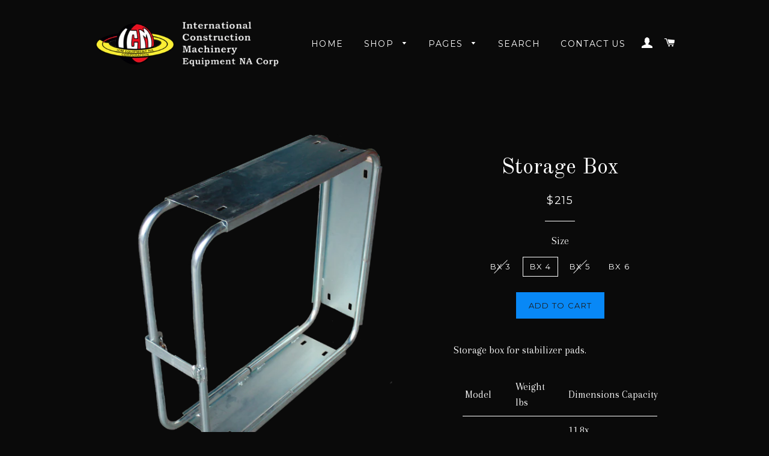

--- FILE ---
content_type: text/html; charset=utf-8
request_url: https://www.icm-na.com/products/storage-box
body_size: 15811
content:
<!doctype html>
<!--[if lt IE 7]><html class="no-js lt-ie9 lt-ie8 lt-ie7" lang="en"> <![endif]-->
<!--[if IE 7]><html class="no-js lt-ie9 lt-ie8" lang="en"> <![endif]-->
<!--[if IE 8]><html class="no-js lt-ie9" lang="en"> <![endif]-->
<!--[if IE 9 ]><html class="ie9 no-js"> <![endif]-->
<!--[if (gt IE 9)|!(IE)]><!--> <html class="no-js"> <!--<![endif]-->
<head>

  <!-- Basic page needs ================================================== -->
  <meta charset="utf-8">
  <meta http-equiv="X-UA-Compatible" content="IE=edge,chrome=1">

  

  <!-- Title and description ================================================== -->
  <title>
  Storage Box &ndash; ICM Equipment NA Corp
  </title>

  
  <meta name="description" content="Storage box for stabilizer pads.  Model Weight lbs Dimensions Capacity BX 3 13 11.8x 11.8x 4.3 1 block BX 4 15 15.7x 15.7x 5.1 1 block BX 5 22 19.6x 19.6x 5.1 1 block BX 6 26 23.6x 23.6x 5.1 1 block">
  

  <!-- Helpers ================================================== -->
  <!-- /snippets/social-meta-tags.liquid -->


  <meta property="og:type" content="product">
  <meta property="og:title" content="Storage Box">
  <meta property="og:url" content="https://icm-equipment-north-america.myshopify.com/products/storage-box">
  <meta property="og:description" content="Storage box for stabilizer pads.



 Model
Weight lbs
Dimensions
Capacity


BX 3
13
11.8x 11.8x 4.3
1 block


BX 4
15
15.7x 15.7x 5.1
1 block


BX 5
22
19.6x 19.6x 5.1
1 block


BX 6
26
23.6x 23.6x 5.1
1 block


">
  
    <meta property="og:image" content="http://www.icm-na.com/cdn/shop/products/2_7e384e4f-2aef-4a94-9e7d-f892d24dd4a2_grande.png?v=1478193187">
    <meta property="og:image:secure_url" content="https://www.icm-na.com/cdn/shop/products/2_7e384e4f-2aef-4a94-9e7d-f892d24dd4a2_grande.png?v=1478193187">
  
    <meta property="og:image" content="http://www.icm-na.com/cdn/shop/products/1_206adc48-2ecc-4143-8573-a0a5a321da14_grande.png?v=1478193182">
    <meta property="og:image:secure_url" content="https://www.icm-na.com/cdn/shop/products/1_206adc48-2ecc-4143-8573-a0a5a321da14_grande.png?v=1478193182">
  
  <meta property="og:price:amount" content="190.00">
  <meta property="og:price:currency" content="USD">

<meta property="og:site_name" content="ICM Equipment NA Corp">



  <meta name="twitter:card" content="summary">



  <meta name="twitter:title" content="Storage Box">
  <meta name="twitter:description" content="Storage box for stabilizer pads.



 Model
Weight lbs
Dimensions
Capacity


BX 3
13
11.8x 11.8x 4.3
1 block


BX 4
15
15.7x 15.7x 5.1
1 block


BX 5
22
19.6x 19.6x 5.1
1 block


BX 6
26
23.6x 23.6x 5.">
  <meta name="twitter:image" content="https://www.icm-na.com/cdn/shop/products/1_206adc48-2ecc-4143-8573-a0a5a321da14_large.png?v=1478193182">
  <meta name="twitter:image:width" content="480">
  <meta name="twitter:image:height" content="480">


  <link rel="canonical" href="https://icm-equipment-north-america.myshopify.com/products/storage-box">
  <meta name="viewport" content="width=device-width,initial-scale=1,shrink-to-fit=no">
  <meta name="theme-color" content="#0888f6">

  <!-- CSS ================================================== -->
  <link href="//www.icm-na.com/cdn/shop/t/3/assets/timber.scss.css?v=57487422004694182681674767451" rel="stylesheet" type="text/css" media="all" />
  <link href="//www.icm-na.com/cdn/shop/t/3/assets/theme.scss.css?v=66746573648142799821674767451" rel="stylesheet" type="text/css" media="all" />
  
  
  
  <link href="//fonts.googleapis.com/css?family=Arapey:400" rel="stylesheet" type="text/css" media="all" />


  
    
    
    <link href="//fonts.googleapis.com/css?family=Old+Standard+TT:400" rel="stylesheet" type="text/css" media="all" />
  


  
    
    
    <link href="//fonts.googleapis.com/css?family=Montserrat:400" rel="stylesheet" type="text/css" media="all" />
  



  <!-- Header hook for plugins ================================================== -->
  <script>window.performance && window.performance.mark && window.performance.mark('shopify.content_for_header.start');</script><meta id="shopify-digital-wallet" name="shopify-digital-wallet" content="/15461093/digital_wallets/dialog">
<meta name="shopify-checkout-api-token" content="c215ded757f04f4b019188190aa9a440">
<meta id="in-context-paypal-metadata" data-shop-id="15461093" data-venmo-supported="false" data-environment="production" data-locale="en_US" data-paypal-v4="true" data-currency="USD">
<link rel="alternate" type="application/json+oembed" href="https://icm-equipment-north-america.myshopify.com/products/storage-box.oembed">
<script async="async" src="/checkouts/internal/preloads.js?locale=en-US"></script>
<link rel="preconnect" href="https://shop.app" crossorigin="anonymous">
<script async="async" src="https://shop.app/checkouts/internal/preloads.js?locale=en-US&shop_id=15461093" crossorigin="anonymous"></script>
<script id="apple-pay-shop-capabilities" type="application/json">{"shopId":15461093,"countryCode":"US","currencyCode":"USD","merchantCapabilities":["supports3DS"],"merchantId":"gid:\/\/shopify\/Shop\/15461093","merchantName":"ICM Equipment NA Corp","requiredBillingContactFields":["postalAddress","email","phone"],"requiredShippingContactFields":["postalAddress","email","phone"],"shippingType":"shipping","supportedNetworks":["visa","masterCard","amex","discover","elo","jcb"],"total":{"type":"pending","label":"ICM Equipment NA Corp","amount":"1.00"},"shopifyPaymentsEnabled":true,"supportsSubscriptions":true}</script>
<script id="shopify-features" type="application/json">{"accessToken":"c215ded757f04f4b019188190aa9a440","betas":["rich-media-storefront-analytics"],"domain":"www.icm-na.com","predictiveSearch":true,"shopId":15461093,"locale":"en"}</script>
<script>var Shopify = Shopify || {};
Shopify.shop = "icm-equipment-north-america.myshopify.com";
Shopify.locale = "en";
Shopify.currency = {"active":"USD","rate":"1.0"};
Shopify.country = "US";
Shopify.theme = {"name":"Brooklyn (Pagination Limit 50)","id":175787600,"schema_name":null,"schema_version":null,"theme_store_id":730,"role":"main"};
Shopify.theme.handle = "null";
Shopify.theme.style = {"id":null,"handle":null};
Shopify.cdnHost = "www.icm-na.com/cdn";
Shopify.routes = Shopify.routes || {};
Shopify.routes.root = "/";</script>
<script type="module">!function(o){(o.Shopify=o.Shopify||{}).modules=!0}(window);</script>
<script>!function(o){function n(){var o=[];function n(){o.push(Array.prototype.slice.apply(arguments))}return n.q=o,n}var t=o.Shopify=o.Shopify||{};t.loadFeatures=n(),t.autoloadFeatures=n()}(window);</script>
<script>
  window.ShopifyPay = window.ShopifyPay || {};
  window.ShopifyPay.apiHost = "shop.app\/pay";
  window.ShopifyPay.redirectState = null;
</script>
<script id="shop-js-analytics" type="application/json">{"pageType":"product"}</script>
<script defer="defer" async type="module" src="//www.icm-na.com/cdn/shopifycloud/shop-js/modules/v2/client.init-shop-cart-sync_C5BV16lS.en.esm.js"></script>
<script defer="defer" async type="module" src="//www.icm-na.com/cdn/shopifycloud/shop-js/modules/v2/chunk.common_CygWptCX.esm.js"></script>
<script type="module">
  await import("//www.icm-na.com/cdn/shopifycloud/shop-js/modules/v2/client.init-shop-cart-sync_C5BV16lS.en.esm.js");
await import("//www.icm-na.com/cdn/shopifycloud/shop-js/modules/v2/chunk.common_CygWptCX.esm.js");

  window.Shopify.SignInWithShop?.initShopCartSync?.({"fedCMEnabled":true,"windoidEnabled":true});

</script>
<script>
  window.Shopify = window.Shopify || {};
  if (!window.Shopify.featureAssets) window.Shopify.featureAssets = {};
  window.Shopify.featureAssets['shop-js'] = {"shop-cart-sync":["modules/v2/client.shop-cart-sync_ZFArdW7E.en.esm.js","modules/v2/chunk.common_CygWptCX.esm.js"],"init-fed-cm":["modules/v2/client.init-fed-cm_CmiC4vf6.en.esm.js","modules/v2/chunk.common_CygWptCX.esm.js"],"shop-button":["modules/v2/client.shop-button_tlx5R9nI.en.esm.js","modules/v2/chunk.common_CygWptCX.esm.js"],"shop-cash-offers":["modules/v2/client.shop-cash-offers_DOA2yAJr.en.esm.js","modules/v2/chunk.common_CygWptCX.esm.js","modules/v2/chunk.modal_D71HUcav.esm.js"],"init-windoid":["modules/v2/client.init-windoid_sURxWdc1.en.esm.js","modules/v2/chunk.common_CygWptCX.esm.js"],"shop-toast-manager":["modules/v2/client.shop-toast-manager_ClPi3nE9.en.esm.js","modules/v2/chunk.common_CygWptCX.esm.js"],"init-shop-email-lookup-coordinator":["modules/v2/client.init-shop-email-lookup-coordinator_B8hsDcYM.en.esm.js","modules/v2/chunk.common_CygWptCX.esm.js"],"init-shop-cart-sync":["modules/v2/client.init-shop-cart-sync_C5BV16lS.en.esm.js","modules/v2/chunk.common_CygWptCX.esm.js"],"avatar":["modules/v2/client.avatar_BTnouDA3.en.esm.js"],"pay-button":["modules/v2/client.pay-button_FdsNuTd3.en.esm.js","modules/v2/chunk.common_CygWptCX.esm.js"],"init-customer-accounts":["modules/v2/client.init-customer-accounts_DxDtT_ad.en.esm.js","modules/v2/client.shop-login-button_C5VAVYt1.en.esm.js","modules/v2/chunk.common_CygWptCX.esm.js","modules/v2/chunk.modal_D71HUcav.esm.js"],"init-shop-for-new-customer-accounts":["modules/v2/client.init-shop-for-new-customer-accounts_ChsxoAhi.en.esm.js","modules/v2/client.shop-login-button_C5VAVYt1.en.esm.js","modules/v2/chunk.common_CygWptCX.esm.js","modules/v2/chunk.modal_D71HUcav.esm.js"],"shop-login-button":["modules/v2/client.shop-login-button_C5VAVYt1.en.esm.js","modules/v2/chunk.common_CygWptCX.esm.js","modules/v2/chunk.modal_D71HUcav.esm.js"],"init-customer-accounts-sign-up":["modules/v2/client.init-customer-accounts-sign-up_CPSyQ0Tj.en.esm.js","modules/v2/client.shop-login-button_C5VAVYt1.en.esm.js","modules/v2/chunk.common_CygWptCX.esm.js","modules/v2/chunk.modal_D71HUcav.esm.js"],"shop-follow-button":["modules/v2/client.shop-follow-button_Cva4Ekp9.en.esm.js","modules/v2/chunk.common_CygWptCX.esm.js","modules/v2/chunk.modal_D71HUcav.esm.js"],"checkout-modal":["modules/v2/client.checkout-modal_BPM8l0SH.en.esm.js","modules/v2/chunk.common_CygWptCX.esm.js","modules/v2/chunk.modal_D71HUcav.esm.js"],"lead-capture":["modules/v2/client.lead-capture_Bi8yE_yS.en.esm.js","modules/v2/chunk.common_CygWptCX.esm.js","modules/v2/chunk.modal_D71HUcav.esm.js"],"shop-login":["modules/v2/client.shop-login_D6lNrXab.en.esm.js","modules/v2/chunk.common_CygWptCX.esm.js","modules/v2/chunk.modal_D71HUcav.esm.js"],"payment-terms":["modules/v2/client.payment-terms_CZxnsJam.en.esm.js","modules/v2/chunk.common_CygWptCX.esm.js","modules/v2/chunk.modal_D71HUcav.esm.js"]};
</script>
<script id="__st">var __st={"a":15461093,"offset":-18000,"reqid":"7828431e-57b6-4606-a89a-fb27c5ba6b2f-1768731009","pageurl":"www.icm-na.com\/products\/storage-box","u":"10becde65312","p":"product","rtyp":"product","rid":6642211077};</script>
<script>window.ShopifyPaypalV4VisibilityTracking = true;</script>
<script id="captcha-bootstrap">!function(){'use strict';const t='contact',e='account',n='new_comment',o=[[t,t],['blogs',n],['comments',n],[t,'customer']],c=[[e,'customer_login'],[e,'guest_login'],[e,'recover_customer_password'],[e,'create_customer']],r=t=>t.map((([t,e])=>`form[action*='/${t}']:not([data-nocaptcha='true']) input[name='form_type'][value='${e}']`)).join(','),a=t=>()=>t?[...document.querySelectorAll(t)].map((t=>t.form)):[];function s(){const t=[...o],e=r(t);return a(e)}const i='password',u='form_key',d=['recaptcha-v3-token','g-recaptcha-response','h-captcha-response',i],f=()=>{try{return window.sessionStorage}catch{return}},m='__shopify_v',_=t=>t.elements[u];function p(t,e,n=!1){try{const o=window.sessionStorage,c=JSON.parse(o.getItem(e)),{data:r}=function(t){const{data:e,action:n}=t;return t[m]||n?{data:e,action:n}:{data:t,action:n}}(c);for(const[e,n]of Object.entries(r))t.elements[e]&&(t.elements[e].value=n);n&&o.removeItem(e)}catch(o){console.error('form repopulation failed',{error:o})}}const l='form_type',E='cptcha';function T(t){t.dataset[E]=!0}const w=window,h=w.document,L='Shopify',v='ce_forms',y='captcha';let A=!1;((t,e)=>{const n=(g='f06e6c50-85a8-45c8-87d0-21a2b65856fe',I='https://cdn.shopify.com/shopifycloud/storefront-forms-hcaptcha/ce_storefront_forms_captcha_hcaptcha.v1.5.2.iife.js',D={infoText:'Protected by hCaptcha',privacyText:'Privacy',termsText:'Terms'},(t,e,n)=>{const o=w[L][v],c=o.bindForm;if(c)return c(t,g,e,D).then(n);var r;o.q.push([[t,g,e,D],n]),r=I,A||(h.body.append(Object.assign(h.createElement('script'),{id:'captcha-provider',async:!0,src:r})),A=!0)});var g,I,D;w[L]=w[L]||{},w[L][v]=w[L][v]||{},w[L][v].q=[],w[L][y]=w[L][y]||{},w[L][y].protect=function(t,e){n(t,void 0,e),T(t)},Object.freeze(w[L][y]),function(t,e,n,w,h,L){const[v,y,A,g]=function(t,e,n){const i=e?o:[],u=t?c:[],d=[...i,...u],f=r(d),m=r(i),_=r(d.filter((([t,e])=>n.includes(e))));return[a(f),a(m),a(_),s()]}(w,h,L),I=t=>{const e=t.target;return e instanceof HTMLFormElement?e:e&&e.form},D=t=>v().includes(t);t.addEventListener('submit',(t=>{const e=I(t);if(!e)return;const n=D(e)&&!e.dataset.hcaptchaBound&&!e.dataset.recaptchaBound,o=_(e),c=g().includes(e)&&(!o||!o.value);(n||c)&&t.preventDefault(),c&&!n&&(function(t){try{if(!f())return;!function(t){const e=f();if(!e)return;const n=_(t);if(!n)return;const o=n.value;o&&e.removeItem(o)}(t);const e=Array.from(Array(32),(()=>Math.random().toString(36)[2])).join('');!function(t,e){_(t)||t.append(Object.assign(document.createElement('input'),{type:'hidden',name:u})),t.elements[u].value=e}(t,e),function(t,e){const n=f();if(!n)return;const o=[...t.querySelectorAll(`input[type='${i}']`)].map((({name:t})=>t)),c=[...d,...o],r={};for(const[a,s]of new FormData(t).entries())c.includes(a)||(r[a]=s);n.setItem(e,JSON.stringify({[m]:1,action:t.action,data:r}))}(t,e)}catch(e){console.error('failed to persist form',e)}}(e),e.submit())}));const S=(t,e)=>{t&&!t.dataset[E]&&(n(t,e.some((e=>e===t))),T(t))};for(const o of['focusin','change'])t.addEventListener(o,(t=>{const e=I(t);D(e)&&S(e,y())}));const B=e.get('form_key'),M=e.get(l),P=B&&M;t.addEventListener('DOMContentLoaded',(()=>{const t=y();if(P)for(const e of t)e.elements[l].value===M&&p(e,B);[...new Set([...A(),...v().filter((t=>'true'===t.dataset.shopifyCaptcha))])].forEach((e=>S(e,t)))}))}(h,new URLSearchParams(w.location.search),n,t,e,['guest_login'])})(!0,!0)}();</script>
<script integrity="sha256-4kQ18oKyAcykRKYeNunJcIwy7WH5gtpwJnB7kiuLZ1E=" data-source-attribution="shopify.loadfeatures" defer="defer" src="//www.icm-na.com/cdn/shopifycloud/storefront/assets/storefront/load_feature-a0a9edcb.js" crossorigin="anonymous"></script>
<script crossorigin="anonymous" defer="defer" src="//www.icm-na.com/cdn/shopifycloud/storefront/assets/shopify_pay/storefront-65b4c6d7.js?v=20250812"></script>
<script data-source-attribution="shopify.dynamic_checkout.dynamic.init">var Shopify=Shopify||{};Shopify.PaymentButton=Shopify.PaymentButton||{isStorefrontPortableWallets:!0,init:function(){window.Shopify.PaymentButton.init=function(){};var t=document.createElement("script");t.src="https://www.icm-na.com/cdn/shopifycloud/portable-wallets/latest/portable-wallets.en.js",t.type="module",document.head.appendChild(t)}};
</script>
<script data-source-attribution="shopify.dynamic_checkout.buyer_consent">
  function portableWalletsHideBuyerConsent(e){var t=document.getElementById("shopify-buyer-consent"),n=document.getElementById("shopify-subscription-policy-button");t&&n&&(t.classList.add("hidden"),t.setAttribute("aria-hidden","true"),n.removeEventListener("click",e))}function portableWalletsShowBuyerConsent(e){var t=document.getElementById("shopify-buyer-consent"),n=document.getElementById("shopify-subscription-policy-button");t&&n&&(t.classList.remove("hidden"),t.removeAttribute("aria-hidden"),n.addEventListener("click",e))}window.Shopify?.PaymentButton&&(window.Shopify.PaymentButton.hideBuyerConsent=portableWalletsHideBuyerConsent,window.Shopify.PaymentButton.showBuyerConsent=portableWalletsShowBuyerConsent);
</script>
<script data-source-attribution="shopify.dynamic_checkout.cart.bootstrap">document.addEventListener("DOMContentLoaded",(function(){function t(){return document.querySelector("shopify-accelerated-checkout-cart, shopify-accelerated-checkout")}if(t())Shopify.PaymentButton.init();else{new MutationObserver((function(e,n){t()&&(Shopify.PaymentButton.init(),n.disconnect())})).observe(document.body,{childList:!0,subtree:!0})}}));
</script>
<link id="shopify-accelerated-checkout-styles" rel="stylesheet" media="screen" href="https://www.icm-na.com/cdn/shopifycloud/portable-wallets/latest/accelerated-checkout-backwards-compat.css" crossorigin="anonymous">
<style id="shopify-accelerated-checkout-cart">
        #shopify-buyer-consent {
  margin-top: 1em;
  display: inline-block;
  width: 100%;
}

#shopify-buyer-consent.hidden {
  display: none;
}

#shopify-subscription-policy-button {
  background: none;
  border: none;
  padding: 0;
  text-decoration: underline;
  font-size: inherit;
  cursor: pointer;
}

#shopify-subscription-policy-button::before {
  box-shadow: none;
}

      </style>

<script>window.performance && window.performance.mark && window.performance.mark('shopify.content_for_header.end');</script>
  <!-- /snippets/oldIE-js.liquid -->


<!--[if lt IE 9]>
<script src="//cdnjs.cloudflare.com/ajax/libs/html5shiv/3.7.2/html5shiv.min.js" type="text/javascript"></script>
<script src="//www.icm-na.com/cdn/shop/t/3/assets/respond.min.js?v=52248677837542619231499974297" type="text/javascript"></script>
<link href="//www.icm-na.com/cdn/shop/t/3/assets/respond-proxy.html" id="respond-proxy" rel="respond-proxy" />
<link href="//icm-equipment-north-america.myshopify.com/search?q=839d61a1ddb1f0448082e01138c4a878" id="respond-redirect" rel="respond-redirect" />
<script src="//icm-equipment-north-america.myshopify.com/search?q=839d61a1ddb1f0448082e01138c4a878" type="text/javascript"></script>
<![endif]-->


<!--[if (lte IE 9) ]><script src="//www.icm-na.com/cdn/shop/t/3/assets/match-media.min.js?v=159635276924582161481499974296" type="text/javascript"></script><![endif]-->


  <script src="//ajax.googleapis.com/ajax/libs/jquery/1.11.0/jquery.min.js" type="text/javascript"></script>
  <script src="//www.icm-na.com/cdn/shop/t/3/assets/modernizr.min.js?v=21391054748206432451499974296" type="text/javascript"></script>

  
  

<link href="https://monorail-edge.shopifysvc.com" rel="dns-prefetch">
<script>(function(){if ("sendBeacon" in navigator && "performance" in window) {try {var session_token_from_headers = performance.getEntriesByType('navigation')[0].serverTiming.find(x => x.name == '_s').description;} catch {var session_token_from_headers = undefined;}var session_cookie_matches = document.cookie.match(/_shopify_s=([^;]*)/);var session_token_from_cookie = session_cookie_matches && session_cookie_matches.length === 2 ? session_cookie_matches[1] : "";var session_token = session_token_from_headers || session_token_from_cookie || "";function handle_abandonment_event(e) {var entries = performance.getEntries().filter(function(entry) {return /monorail-edge.shopifysvc.com/.test(entry.name);});if (!window.abandonment_tracked && entries.length === 0) {window.abandonment_tracked = true;var currentMs = Date.now();var navigation_start = performance.timing.navigationStart;var payload = {shop_id: 15461093,url: window.location.href,navigation_start,duration: currentMs - navigation_start,session_token,page_type: "product"};window.navigator.sendBeacon("https://monorail-edge.shopifysvc.com/v1/produce", JSON.stringify({schema_id: "online_store_buyer_site_abandonment/1.1",payload: payload,metadata: {event_created_at_ms: currentMs,event_sent_at_ms: currentMs}}));}}window.addEventListener('pagehide', handle_abandonment_event);}}());</script>
<script id="web-pixels-manager-setup">(function e(e,d,r,n,o){if(void 0===o&&(o={}),!Boolean(null===(a=null===(i=window.Shopify)||void 0===i?void 0:i.analytics)||void 0===a?void 0:a.replayQueue)){var i,a;window.Shopify=window.Shopify||{};var t=window.Shopify;t.analytics=t.analytics||{};var s=t.analytics;s.replayQueue=[],s.publish=function(e,d,r){return s.replayQueue.push([e,d,r]),!0};try{self.performance.mark("wpm:start")}catch(e){}var l=function(){var e={modern:/Edge?\/(1{2}[4-9]|1[2-9]\d|[2-9]\d{2}|\d{4,})\.\d+(\.\d+|)|Firefox\/(1{2}[4-9]|1[2-9]\d|[2-9]\d{2}|\d{4,})\.\d+(\.\d+|)|Chrom(ium|e)\/(9{2}|\d{3,})\.\d+(\.\d+|)|(Maci|X1{2}).+ Version\/(15\.\d+|(1[6-9]|[2-9]\d|\d{3,})\.\d+)([,.]\d+|)( \(\w+\)|)( Mobile\/\w+|) Safari\/|Chrome.+OPR\/(9{2}|\d{3,})\.\d+\.\d+|(CPU[ +]OS|iPhone[ +]OS|CPU[ +]iPhone|CPU IPhone OS|CPU iPad OS)[ +]+(15[._]\d+|(1[6-9]|[2-9]\d|\d{3,})[._]\d+)([._]\d+|)|Android:?[ /-](13[3-9]|1[4-9]\d|[2-9]\d{2}|\d{4,})(\.\d+|)(\.\d+|)|Android.+Firefox\/(13[5-9]|1[4-9]\d|[2-9]\d{2}|\d{4,})\.\d+(\.\d+|)|Android.+Chrom(ium|e)\/(13[3-9]|1[4-9]\d|[2-9]\d{2}|\d{4,})\.\d+(\.\d+|)|SamsungBrowser\/([2-9]\d|\d{3,})\.\d+/,legacy:/Edge?\/(1[6-9]|[2-9]\d|\d{3,})\.\d+(\.\d+|)|Firefox\/(5[4-9]|[6-9]\d|\d{3,})\.\d+(\.\d+|)|Chrom(ium|e)\/(5[1-9]|[6-9]\d|\d{3,})\.\d+(\.\d+|)([\d.]+$|.*Safari\/(?![\d.]+ Edge\/[\d.]+$))|(Maci|X1{2}).+ Version\/(10\.\d+|(1[1-9]|[2-9]\d|\d{3,})\.\d+)([,.]\d+|)( \(\w+\)|)( Mobile\/\w+|) Safari\/|Chrome.+OPR\/(3[89]|[4-9]\d|\d{3,})\.\d+\.\d+|(CPU[ +]OS|iPhone[ +]OS|CPU[ +]iPhone|CPU IPhone OS|CPU iPad OS)[ +]+(10[._]\d+|(1[1-9]|[2-9]\d|\d{3,})[._]\d+)([._]\d+|)|Android:?[ /-](13[3-9]|1[4-9]\d|[2-9]\d{2}|\d{4,})(\.\d+|)(\.\d+|)|Mobile Safari.+OPR\/([89]\d|\d{3,})\.\d+\.\d+|Android.+Firefox\/(13[5-9]|1[4-9]\d|[2-9]\d{2}|\d{4,})\.\d+(\.\d+|)|Android.+Chrom(ium|e)\/(13[3-9]|1[4-9]\d|[2-9]\d{2}|\d{4,})\.\d+(\.\d+|)|Android.+(UC? ?Browser|UCWEB|U3)[ /]?(15\.([5-9]|\d{2,})|(1[6-9]|[2-9]\d|\d{3,})\.\d+)\.\d+|SamsungBrowser\/(5\.\d+|([6-9]|\d{2,})\.\d+)|Android.+MQ{2}Browser\/(14(\.(9|\d{2,})|)|(1[5-9]|[2-9]\d|\d{3,})(\.\d+|))(\.\d+|)|K[Aa][Ii]OS\/(3\.\d+|([4-9]|\d{2,})\.\d+)(\.\d+|)/},d=e.modern,r=e.legacy,n=navigator.userAgent;return n.match(d)?"modern":n.match(r)?"legacy":"unknown"}(),u="modern"===l?"modern":"legacy",c=(null!=n?n:{modern:"",legacy:""})[u],f=function(e){return[e.baseUrl,"/wpm","/b",e.hashVersion,"modern"===e.buildTarget?"m":"l",".js"].join("")}({baseUrl:d,hashVersion:r,buildTarget:u}),m=function(e){var d=e.version,r=e.bundleTarget,n=e.surface,o=e.pageUrl,i=e.monorailEndpoint;return{emit:function(e){var a=e.status,t=e.errorMsg,s=(new Date).getTime(),l=JSON.stringify({metadata:{event_sent_at_ms:s},events:[{schema_id:"web_pixels_manager_load/3.1",payload:{version:d,bundle_target:r,page_url:o,status:a,surface:n,error_msg:t},metadata:{event_created_at_ms:s}}]});if(!i)return console&&console.warn&&console.warn("[Web Pixels Manager] No Monorail endpoint provided, skipping logging."),!1;try{return self.navigator.sendBeacon.bind(self.navigator)(i,l)}catch(e){}var u=new XMLHttpRequest;try{return u.open("POST",i,!0),u.setRequestHeader("Content-Type","text/plain"),u.send(l),!0}catch(e){return console&&console.warn&&console.warn("[Web Pixels Manager] Got an unhandled error while logging to Monorail."),!1}}}}({version:r,bundleTarget:l,surface:e.surface,pageUrl:self.location.href,monorailEndpoint:e.monorailEndpoint});try{o.browserTarget=l,function(e){var d=e.src,r=e.async,n=void 0===r||r,o=e.onload,i=e.onerror,a=e.sri,t=e.scriptDataAttributes,s=void 0===t?{}:t,l=document.createElement("script"),u=document.querySelector("head"),c=document.querySelector("body");if(l.async=n,l.src=d,a&&(l.integrity=a,l.crossOrigin="anonymous"),s)for(var f in s)if(Object.prototype.hasOwnProperty.call(s,f))try{l.dataset[f]=s[f]}catch(e){}if(o&&l.addEventListener("load",o),i&&l.addEventListener("error",i),u)u.appendChild(l);else{if(!c)throw new Error("Did not find a head or body element to append the script");c.appendChild(l)}}({src:f,async:!0,onload:function(){if(!function(){var e,d;return Boolean(null===(d=null===(e=window.Shopify)||void 0===e?void 0:e.analytics)||void 0===d?void 0:d.initialized)}()){var d=window.webPixelsManager.init(e)||void 0;if(d){var r=window.Shopify.analytics;r.replayQueue.forEach((function(e){var r=e[0],n=e[1],o=e[2];d.publishCustomEvent(r,n,o)})),r.replayQueue=[],r.publish=d.publishCustomEvent,r.visitor=d.visitor,r.initialized=!0}}},onerror:function(){return m.emit({status:"failed",errorMsg:"".concat(f," has failed to load")})},sri:function(e){var d=/^sha384-[A-Za-z0-9+/=]+$/;return"string"==typeof e&&d.test(e)}(c)?c:"",scriptDataAttributes:o}),m.emit({status:"loading"})}catch(e){m.emit({status:"failed",errorMsg:(null==e?void 0:e.message)||"Unknown error"})}}})({shopId: 15461093,storefrontBaseUrl: "https://icm-equipment-north-america.myshopify.com",extensionsBaseUrl: "https://extensions.shopifycdn.com/cdn/shopifycloud/web-pixels-manager",monorailEndpoint: "https://monorail-edge.shopifysvc.com/unstable/produce_batch",surface: "storefront-renderer",enabledBetaFlags: ["2dca8a86"],webPixelsConfigList: [{"id":"shopify-app-pixel","configuration":"{}","eventPayloadVersion":"v1","runtimeContext":"STRICT","scriptVersion":"0450","apiClientId":"shopify-pixel","type":"APP","privacyPurposes":["ANALYTICS","MARKETING"]},{"id":"shopify-custom-pixel","eventPayloadVersion":"v1","runtimeContext":"LAX","scriptVersion":"0450","apiClientId":"shopify-pixel","type":"CUSTOM","privacyPurposes":["ANALYTICS","MARKETING"]}],isMerchantRequest: false,initData: {"shop":{"name":"ICM Equipment NA Corp","paymentSettings":{"currencyCode":"USD"},"myshopifyDomain":"icm-equipment-north-america.myshopify.com","countryCode":"US","storefrontUrl":"https:\/\/icm-equipment-north-america.myshopify.com"},"customer":null,"cart":null,"checkout":null,"productVariants":[{"price":{"amount":190.0,"currencyCode":"USD"},"product":{"title":"Storage Box","vendor":"ICM Equipment North America","id":"6642211077","untranslatedTitle":"Storage Box","url":"\/products\/storage-box","type":"Pads"},"id":"22253682821","image":{"src":"\/\/www.icm-na.com\/cdn\/shop\/products\/1_206adc48-2ecc-4143-8573-a0a5a321da14.png?v=1478193182"},"sku":"BX 3","title":"BX 3","untranslatedTitle":"BX 3"},{"price":{"amount":215.0,"currencyCode":"USD"},"product":{"title":"Storage Box","vendor":"ICM Equipment North America","id":"6642211077","untranslatedTitle":"Storage Box","url":"\/products\/storage-box","type":"Pads"},"id":"22253682885","image":{"src":"\/\/www.icm-na.com\/cdn\/shop\/products\/1_206adc48-2ecc-4143-8573-a0a5a321da14.png?v=1478193182"},"sku":"BX 4","title":"BX 4","untranslatedTitle":"BX 4"},{"price":{"amount":230.0,"currencyCode":"USD"},"product":{"title":"Storage Box","vendor":"ICM Equipment North America","id":"6642211077","untranslatedTitle":"Storage Box","url":"\/products\/storage-box","type":"Pads"},"id":"22253682949","image":{"src":"\/\/www.icm-na.com\/cdn\/shop\/products\/1_206adc48-2ecc-4143-8573-a0a5a321da14.png?v=1478193182"},"sku":"BX 5","title":"BX 5","untranslatedTitle":"BX 5"},{"price":{"amount":250.0,"currencyCode":"USD"},"product":{"title":"Storage Box","vendor":"ICM Equipment North America","id":"6642211077","untranslatedTitle":"Storage Box","url":"\/products\/storage-box","type":"Pads"},"id":"22253683013","image":{"src":"\/\/www.icm-na.com\/cdn\/shop\/products\/1_206adc48-2ecc-4143-8573-a0a5a321da14.png?v=1478193182"},"sku":"BX 6","title":"BX 6","untranslatedTitle":"BX 6"}],"purchasingCompany":null},},"https://www.icm-na.com/cdn","fcfee988w5aeb613cpc8e4bc33m6693e112",{"modern":"","legacy":""},{"shopId":"15461093","storefrontBaseUrl":"https:\/\/icm-equipment-north-america.myshopify.com","extensionBaseUrl":"https:\/\/extensions.shopifycdn.com\/cdn\/shopifycloud\/web-pixels-manager","surface":"storefront-renderer","enabledBetaFlags":"[\"2dca8a86\"]","isMerchantRequest":"false","hashVersion":"fcfee988w5aeb613cpc8e4bc33m6693e112","publish":"custom","events":"[[\"page_viewed\",{}],[\"product_viewed\",{\"productVariant\":{\"price\":{\"amount\":215.0,\"currencyCode\":\"USD\"},\"product\":{\"title\":\"Storage Box\",\"vendor\":\"ICM Equipment North America\",\"id\":\"6642211077\",\"untranslatedTitle\":\"Storage Box\",\"url\":\"\/products\/storage-box\",\"type\":\"Pads\"},\"id\":\"22253682885\",\"image\":{\"src\":\"\/\/www.icm-na.com\/cdn\/shop\/products\/1_206adc48-2ecc-4143-8573-a0a5a321da14.png?v=1478193182\"},\"sku\":\"BX 4\",\"title\":\"BX 4\",\"untranslatedTitle\":\"BX 4\"}}]]"});</script><script>
  window.ShopifyAnalytics = window.ShopifyAnalytics || {};
  window.ShopifyAnalytics.meta = window.ShopifyAnalytics.meta || {};
  window.ShopifyAnalytics.meta.currency = 'USD';
  var meta = {"product":{"id":6642211077,"gid":"gid:\/\/shopify\/Product\/6642211077","vendor":"ICM Equipment North America","type":"Pads","handle":"storage-box","variants":[{"id":22253682821,"price":19000,"name":"Storage Box - BX 3","public_title":"BX 3","sku":"BX 3"},{"id":22253682885,"price":21500,"name":"Storage Box - BX 4","public_title":"BX 4","sku":"BX 4"},{"id":22253682949,"price":23000,"name":"Storage Box - BX 5","public_title":"BX 5","sku":"BX 5"},{"id":22253683013,"price":25000,"name":"Storage Box - BX 6","public_title":"BX 6","sku":"BX 6"}],"remote":false},"page":{"pageType":"product","resourceType":"product","resourceId":6642211077,"requestId":"7828431e-57b6-4606-a89a-fb27c5ba6b2f-1768731009"}};
  for (var attr in meta) {
    window.ShopifyAnalytics.meta[attr] = meta[attr];
  }
</script>
<script class="analytics">
  (function () {
    var customDocumentWrite = function(content) {
      var jquery = null;

      if (window.jQuery) {
        jquery = window.jQuery;
      } else if (window.Checkout && window.Checkout.$) {
        jquery = window.Checkout.$;
      }

      if (jquery) {
        jquery('body').append(content);
      }
    };

    var hasLoggedConversion = function(token) {
      if (token) {
        return document.cookie.indexOf('loggedConversion=' + token) !== -1;
      }
      return false;
    }

    var setCookieIfConversion = function(token) {
      if (token) {
        var twoMonthsFromNow = new Date(Date.now());
        twoMonthsFromNow.setMonth(twoMonthsFromNow.getMonth() + 2);

        document.cookie = 'loggedConversion=' + token + '; expires=' + twoMonthsFromNow;
      }
    }

    var trekkie = window.ShopifyAnalytics.lib = window.trekkie = window.trekkie || [];
    if (trekkie.integrations) {
      return;
    }
    trekkie.methods = [
      'identify',
      'page',
      'ready',
      'track',
      'trackForm',
      'trackLink'
    ];
    trekkie.factory = function(method) {
      return function() {
        var args = Array.prototype.slice.call(arguments);
        args.unshift(method);
        trekkie.push(args);
        return trekkie;
      };
    };
    for (var i = 0; i < trekkie.methods.length; i++) {
      var key = trekkie.methods[i];
      trekkie[key] = trekkie.factory(key);
    }
    trekkie.load = function(config) {
      trekkie.config = config || {};
      trekkie.config.initialDocumentCookie = document.cookie;
      var first = document.getElementsByTagName('script')[0];
      var script = document.createElement('script');
      script.type = 'text/javascript';
      script.onerror = function(e) {
        var scriptFallback = document.createElement('script');
        scriptFallback.type = 'text/javascript';
        scriptFallback.onerror = function(error) {
                var Monorail = {
      produce: function produce(monorailDomain, schemaId, payload) {
        var currentMs = new Date().getTime();
        var event = {
          schema_id: schemaId,
          payload: payload,
          metadata: {
            event_created_at_ms: currentMs,
            event_sent_at_ms: currentMs
          }
        };
        return Monorail.sendRequest("https://" + monorailDomain + "/v1/produce", JSON.stringify(event));
      },
      sendRequest: function sendRequest(endpointUrl, payload) {
        // Try the sendBeacon API
        if (window && window.navigator && typeof window.navigator.sendBeacon === 'function' && typeof window.Blob === 'function' && !Monorail.isIos12()) {
          var blobData = new window.Blob([payload], {
            type: 'text/plain'
          });

          if (window.navigator.sendBeacon(endpointUrl, blobData)) {
            return true;
          } // sendBeacon was not successful

        } // XHR beacon

        var xhr = new XMLHttpRequest();

        try {
          xhr.open('POST', endpointUrl);
          xhr.setRequestHeader('Content-Type', 'text/plain');
          xhr.send(payload);
        } catch (e) {
          console.log(e);
        }

        return false;
      },
      isIos12: function isIos12() {
        return window.navigator.userAgent.lastIndexOf('iPhone; CPU iPhone OS 12_') !== -1 || window.navigator.userAgent.lastIndexOf('iPad; CPU OS 12_') !== -1;
      }
    };
    Monorail.produce('monorail-edge.shopifysvc.com',
      'trekkie_storefront_load_errors/1.1',
      {shop_id: 15461093,
      theme_id: 175787600,
      app_name: "storefront",
      context_url: window.location.href,
      source_url: "//www.icm-na.com/cdn/s/trekkie.storefront.cd680fe47e6c39ca5d5df5f0a32d569bc48c0f27.min.js"});

        };
        scriptFallback.async = true;
        scriptFallback.src = '//www.icm-na.com/cdn/s/trekkie.storefront.cd680fe47e6c39ca5d5df5f0a32d569bc48c0f27.min.js';
        first.parentNode.insertBefore(scriptFallback, first);
      };
      script.async = true;
      script.src = '//www.icm-na.com/cdn/s/trekkie.storefront.cd680fe47e6c39ca5d5df5f0a32d569bc48c0f27.min.js';
      first.parentNode.insertBefore(script, first);
    };
    trekkie.load(
      {"Trekkie":{"appName":"storefront","development":false,"defaultAttributes":{"shopId":15461093,"isMerchantRequest":null,"themeId":175787600,"themeCityHash":"2039069661405231284","contentLanguage":"en","currency":"USD","eventMetadataId":"38343bd9-9e67-4cec-8cab-f9e588c57a85"},"isServerSideCookieWritingEnabled":true,"monorailRegion":"shop_domain","enabledBetaFlags":["65f19447"]},"Session Attribution":{},"S2S":{"facebookCapiEnabled":false,"source":"trekkie-storefront-renderer","apiClientId":580111}}
    );

    var loaded = false;
    trekkie.ready(function() {
      if (loaded) return;
      loaded = true;

      window.ShopifyAnalytics.lib = window.trekkie;

      var originalDocumentWrite = document.write;
      document.write = customDocumentWrite;
      try { window.ShopifyAnalytics.merchantGoogleAnalytics.call(this); } catch(error) {};
      document.write = originalDocumentWrite;

      window.ShopifyAnalytics.lib.page(null,{"pageType":"product","resourceType":"product","resourceId":6642211077,"requestId":"7828431e-57b6-4606-a89a-fb27c5ba6b2f-1768731009","shopifyEmitted":true});

      var match = window.location.pathname.match(/checkouts\/(.+)\/(thank_you|post_purchase)/)
      var token = match? match[1]: undefined;
      if (!hasLoggedConversion(token)) {
        setCookieIfConversion(token);
        window.ShopifyAnalytics.lib.track("Viewed Product",{"currency":"USD","variantId":22253682821,"productId":6642211077,"productGid":"gid:\/\/shopify\/Product\/6642211077","name":"Storage Box - BX 3","price":"190.00","sku":"BX 3","brand":"ICM Equipment North America","variant":"BX 3","category":"Pads","nonInteraction":true,"remote":false},undefined,undefined,{"shopifyEmitted":true});
      window.ShopifyAnalytics.lib.track("monorail:\/\/trekkie_storefront_viewed_product\/1.1",{"currency":"USD","variantId":22253682821,"productId":6642211077,"productGid":"gid:\/\/shopify\/Product\/6642211077","name":"Storage Box - BX 3","price":"190.00","sku":"BX 3","brand":"ICM Equipment North America","variant":"BX 3","category":"Pads","nonInteraction":true,"remote":false,"referer":"https:\/\/www.icm-na.com\/products\/storage-box"});
      }
    });


        var eventsListenerScript = document.createElement('script');
        eventsListenerScript.async = true;
        eventsListenerScript.src = "//www.icm-na.com/cdn/shopifycloud/storefront/assets/shop_events_listener-3da45d37.js";
        document.getElementsByTagName('head')[0].appendChild(eventsListenerScript);

})();</script>
<script
  defer
  src="https://www.icm-na.com/cdn/shopifycloud/perf-kit/shopify-perf-kit-3.0.4.min.js"
  data-application="storefront-renderer"
  data-shop-id="15461093"
  data-render-region="gcp-us-central1"
  data-page-type="product"
  data-theme-instance-id="175787600"
  data-theme-name=""
  data-theme-version=""
  data-monorail-region="shop_domain"
  data-resource-timing-sampling-rate="10"
  data-shs="true"
  data-shs-beacon="true"
  data-shs-export-with-fetch="true"
  data-shs-logs-sample-rate="1"
  data-shs-beacon-endpoint="https://www.icm-na.com/api/collect"
></script>
</head>


<body id="storage-box" class="template-product">

  <div id="NavDrawer" class="drawer drawer--left">
    <div class="drawer__fixed-header">
      <div class="drawer__header">
        <div class="drawer__close drawer__close--left">
          <button type="button" class="icon-fallback-text drawer__close-button js-drawer-close">
            <span class="icon icon-x" aria-hidden="true"></span>
            <span class="fallback-text">Close menu</span>
          </button>
        </div>
      </div>
    </div>
    <div class="drawer__inner">

      

      

      <!-- begin mobile-nav -->
      <ul class="mobile-nav">
        
          
          
          
            <li class="mobile-nav__item">
              <a href="/" class="mobile-nav__link">Home</a>
            </li>
          
        
          
          
          
            <li class="mobile-nav__item">
              <div class="mobile-nav__has-sublist">
                <a href="/collections/favorites" class="mobile-nav__link" id="Label-shop">Shop</a>
                <div class="mobile-nav__toggle">
                  <button type="button" class="mobile-nav__toggle-btn icon-fallback-text" data-aria-controls="Linklist-shop">
                    <span class="icon-fallback-text mobile-nav__toggle-open">
                      <span class="icon icon-plus" aria-hidden="true"></span>
                      <span class="fallback-text">Expand submenu</span>
                    </span>
                    <span class="icon-fallback-text mobile-nav__toggle-close">
                      <span class="icon icon-minus" aria-hidden="true"></span>
                      <span class="fallback-text">Collapse submenu</span>
                    </span>
                  </button>
                </div>
              </div>
              <ul class="mobile-nav__sublist" id="Linklist-shop" aria-labelledby="Label-shop" role="navigation">
                
                  <li class="mobile-nav__item">
                    <a href="/collections/log-grapples" class="mobile-nav__link">Log Grapples</a>
                  </li>
                
                  <li class="mobile-nav__item">
                    <a href="/collections/hydraulic-chain-saw" class="mobile-nav__link">Hydraulic Chain Saws</a>
                  </li>
                
                  <li class="mobile-nav__item">
                    <a href="/collections/skid-steer-attachments" class="mobile-nav__link">Skid Steer Attachments</a>
                  </li>
                
                  <li class="mobile-nav__item">
                    <a href="/collections/agricultural-and-farming-grapples" class="mobile-nav__link">Agricultural and Farming Grapples</a>
                  </li>
                
                  <li class="mobile-nav__item">
                    <a href="/collections/tree-shears" class="mobile-nav__link">Tree Shear</a>
                  </li>
                
                  <li class="mobile-nav__item">
                    <a href="/collections/man-baskets" class="mobile-nav__link">Man Baskets</a>
                  </li>
                
                  <li class="mobile-nav__item">
                    <a href="/collections/polyp-grab" class="mobile-nav__link">Polyp Grabs</a>
                  </li>
                
                  <li class="mobile-nav__item">
                    <a href="/collections/buckets" class="mobile-nav__link">Material Handling Buckets</a>
                  </li>
                
                  <li class="mobile-nav__item">
                    <a href="/collections/polyp-grab-1" class="mobile-nav__link">Hydraulic Rotators</a>
                  </li>
                
                  <li class="mobile-nav__item">
                    <a href="/collections/connecting-links" class="mobile-nav__link">Connecting Links</a>
                  </li>
                
                  <li class="mobile-nav__item">
                    <a href="/collections/rotating-hooks" class="mobile-nav__link">Rotating Hooks</a>
                  </li>
                
                  <li class="mobile-nav__item">
                    <a href="/collections/stabilizer-pads" class="mobile-nav__link">Stabilizer Pads</a>
                  </li>
                
                  <li class="mobile-nav__item">
                    <a href="/collections/hydraulic-hoisting-winches" class="mobile-nav__link">Hydraulic Hoisting Winches</a>
                  </li>
                
              </ul>
            </li>
          
        
          
          
          
            <li class="mobile-nav__item">
              <div class="mobile-nav__has-sublist">
                <a href="/pages/about-us" class="mobile-nav__link" id="Label-pages">Pages</a>
                <div class="mobile-nav__toggle">
                  <button type="button" class="mobile-nav__toggle-btn icon-fallback-text" data-aria-controls="Linklist-pages">
                    <span class="icon-fallback-text mobile-nav__toggle-open">
                      <span class="icon icon-plus" aria-hidden="true"></span>
                      <span class="fallback-text">Expand submenu</span>
                    </span>
                    <span class="icon-fallback-text mobile-nav__toggle-close">
                      <span class="icon icon-minus" aria-hidden="true"></span>
                      <span class="fallback-text">Collapse submenu</span>
                    </span>
                  </button>
                </div>
              </div>
              <ul class="mobile-nav__sublist" id="Linklist-pages" aria-labelledby="Label-pages" role="navigation">
                
                  <li class="mobile-nav__item">
                    <a href="/pages/about-us" class="mobile-nav__link">About Us</a>
                  </li>
                
                  <li class="mobile-nav__item">
                    <a href="/pages/2-circuit-versus-3-circuit-requirments" class="mobile-nav__link">2 Circuit versus 3 Circuit Requirements</a>
                  </li>
                
              </ul>
            </li>
          
        
          
          
          
            <li class="mobile-nav__item">
              <a href="/search" class="mobile-nav__link">Search</a>
            </li>
          
        
          
          
          
            <li class="mobile-nav__item">
              <a href="/pages/contact-us" class="mobile-nav__link">Contact Us</a>
            </li>
          
        

        
        <li class="mobile-nav__spacer"></li>

        
        
          
            <li class="mobile-nav__item mobile-nav__item--secondary">
              <a href="/account/login" id="customer_login_link">Log In</a>
            </li>
            <li class="mobile-nav__item mobile-nav__item--secondary">
              <a href="/account/register" id="customer_register_link">Create Account</a>
            </li>
          
        
        
          <li class="mobile-nav__item mobile-nav__item--secondary"><a href="/search">Search</a></li>
        
          <li class="mobile-nav__item mobile-nav__item--secondary"><a href="/pages/about-us">About us</a></li>
        
      </ul>
      <!-- //mobile-nav -->
    </div>
  </div>
  <div id="CartDrawer" class="drawer drawer--right drawer--has-fixed-footer">
    <div class="drawer__fixed-header">
      <div class="drawer__header">
        <div class="drawer__title">Your cart</div>
        <div class="drawer__close">
          <button type="button" class="icon-fallback-text drawer__close-button js-drawer-close">
            <span class="icon icon-x" aria-hidden="true"></span>
            <span class="fallback-text">Close Cart</span>
          </button>
        </div>
      </div>
    </div>
    <div class="drawer__inner">
      <div id="CartContainer" class="drawer__cart"></div>
    </div>
  </div>

  <div id="PageContainer" class="is-moved-by-drawer">

    <div class="header-wrapper header-wrapper--over-hero">
      <header class="site-header" role="banner">
        <div class="wrapper">
          <div class="grid--full grid--table">
            <div class="grid__item large--hide one-quarter">
              <div class="site-nav--mobile">
                <button type="button" class="icon-fallback-text site-nav__link js-drawer-open-left" aria-controls="NavDrawer">
                  <span class="icon icon-hamburger" aria-hidden="true"></span>
                  <span class="fallback-text">Site navigation</span>
                </button>
              </div>
            </div>
            <div class="grid__item large--one-third medium-down--one-half">
              
              
                <div class="h1 site-header__logo large--left" itemscope itemtype="http://schema.org/Organization">
              
                
                  
                  
                  <a href="/" itemprop="url" class="site-header__logo-link">
                    <img src="//www.icm-na.com/cdn/shop/t/3/assets/logo.png?v=129389064720153356731499974296" alt="ICM Equipment NA Corp" itemprop="logo">
                  </a>
                  
                
              
                </div>
              
            </div>
            <div class="grid__item large--two-thirds large--text-right medium-down--hide">
              
              <!-- begin site-nav -->
              <ul class="site-nav" id="AccessibleNav">
                <li class="site-nav__item site-nav--compress__menu">
                  <button type="button" class="icon-fallback-text site-nav__link site-nav__link--icon js-drawer-open-left" aria-controls="NavDrawer">
                    <span class="icon icon-hamburger" aria-hidden="true"></span>
                    <span class="fallback-text">Site navigation</span>
                  </button>
                </li>
                
                  
                  
                  
                    <li class="site-nav__item site-nav__expanded-item">
                      <a href="/" class="site-nav__link">Home</a>
                    </li>
                  
                
                  
                  
                  
                    <li class="site-nav__item site-nav__expanded-item site-nav--has-dropdown" aria-haspopup="true">
                      <a href="/collections/favorites" class="site-nav__link">
                        Shop
                        <span class="icon icon-arrow-down" aria-hidden="true"></span>
                      </a>
                      <ul class="site-nav__dropdown text-left">
                        
                          <li>
                            <a href="/collections/log-grapples" class="site-nav__dropdown-link">Log Grapples</a>
                          </li>
                        
                          <li>
                            <a href="/collections/hydraulic-chain-saw" class="site-nav__dropdown-link">Hydraulic Chain Saws</a>
                          </li>
                        
                          <li>
                            <a href="/collections/skid-steer-attachments" class="site-nav__dropdown-link">Skid Steer Attachments</a>
                          </li>
                        
                          <li>
                            <a href="/collections/agricultural-and-farming-grapples" class="site-nav__dropdown-link">Agricultural and Farming Grapples</a>
                          </li>
                        
                          <li>
                            <a href="/collections/tree-shears" class="site-nav__dropdown-link">Tree Shear</a>
                          </li>
                        
                          <li>
                            <a href="/collections/man-baskets" class="site-nav__dropdown-link">Man Baskets</a>
                          </li>
                        
                          <li>
                            <a href="/collections/polyp-grab" class="site-nav__dropdown-link">Polyp Grabs</a>
                          </li>
                        
                          <li>
                            <a href="/collections/buckets" class="site-nav__dropdown-link">Material Handling Buckets</a>
                          </li>
                        
                          <li>
                            <a href="/collections/polyp-grab-1" class="site-nav__dropdown-link">Hydraulic Rotators</a>
                          </li>
                        
                          <li>
                            <a href="/collections/connecting-links" class="site-nav__dropdown-link">Connecting Links</a>
                          </li>
                        
                          <li>
                            <a href="/collections/rotating-hooks" class="site-nav__dropdown-link">Rotating Hooks</a>
                          </li>
                        
                          <li>
                            <a href="/collections/stabilizer-pads" class="site-nav__dropdown-link">Stabilizer Pads</a>
                          </li>
                        
                          <li>
                            <a href="/collections/hydraulic-hoisting-winches" class="site-nav__dropdown-link">Hydraulic Hoisting Winches</a>
                          </li>
                        
                      </ul>
                    </li>
                  
                
                  
                  
                  
                    <li class="site-nav__item site-nav__expanded-item site-nav--has-dropdown" aria-haspopup="true">
                      <a href="/pages/about-us" class="site-nav__link">
                        Pages
                        <span class="icon icon-arrow-down" aria-hidden="true"></span>
                      </a>
                      <ul class="site-nav__dropdown text-left">
                        
                          <li>
                            <a href="/pages/about-us" class="site-nav__dropdown-link">About Us</a>
                          </li>
                        
                          <li>
                            <a href="/pages/2-circuit-versus-3-circuit-requirments" class="site-nav__dropdown-link">2 Circuit versus 3 Circuit Requirements</a>
                          </li>
                        
                      </ul>
                    </li>
                  
                
                  
                  
                  
                    <li class="site-nav__item site-nav__expanded-item">
                      <a href="/search" class="site-nav__link">Search</a>
                    </li>
                  
                
                  
                  
                  
                    <li class="site-nav__item site-nav__expanded-item">
                      <a href="/pages/contact-us" class="site-nav__link">Contact Us</a>
                    </li>
                  
                

                
                  <li class="site-nav__item site-nav__expanded-item">
                    <a class="site-nav__link site-nav__link--icon" href="/account">
                      <span class="icon-fallback-text">
                        <span class="icon icon-customer" aria-hidden="true"></span>
                        <span class="fallback-text">
                          
                            Log In
                          
                        </span>
                      </span>
                    </a>
                  </li>
                

                

                

                <li class="site-nav__item">
                  <a href="/cart" class="site-nav__link site-nav__link--icon cart-link js-drawer-open-right" aria-controls="CartDrawer">
                    <span class="icon-fallback-text">
                      <span class="icon icon-cart" aria-hidden="true"></span>
                      <span class="fallback-text">Cart</span>
                    </span>
                    <span class="cart-link__bubble"></span>
                  </a>
                </li>

              </ul>
              <!-- //site-nav -->
            </div>
            <div class="grid__item large--hide one-quarter">
              <div class="site-nav--mobile text-right">
                <a href="/cart" class="site-nav__link cart-link js-drawer-open-right" aria-controls="CartDrawer">
                  <span class="icon-fallback-text">
                    <span class="icon icon-cart" aria-hidden="true"></span>
                    <span class="fallback-text">Cart</span>
                  </span>
                  <span class="cart-link__bubble"></span>
                </a>
              </div>
            </div>
          </div>

          

          

        </div>
      </header>
    </div>

    <main class="main-content" role="main">
      <div class="wrapper">
        <!-- /templates/product.liquid -->

<div itemscope itemtype="http://schema.org/Product">

  <meta itemprop="url" content="https://icm-equipment-north-america.myshopify.com/products/storage-box">
  <meta itemprop="image" content="//www.icm-na.com/cdn/shop/products/1_206adc48-2ecc-4143-8573-a0a5a321da14_grande.png?v=1478193182">

  

  <div class="grid product-single">
    <div class="grid__item large--seven-twelfths medium--seven-twelfths text-center">
      <div class="product-single__photos">
        

        
        <div class="product-single__photo-wrapper">
          <img class="product-single__photo" id="ProductPhotoImg" src="//www.icm-na.com/cdn/shop/products/1_206adc48-2ecc-4143-8573-a0a5a321da14_grande.png?v=1478193182" data-mfp-src="//www.icm-na.com/cdn/shop/products/1_206adc48-2ecc-4143-8573-a0a5a321da14_1024x1024.png?v=1478193182" alt="Storage Box" data-image-id="16618029957">
        </div>

        
        
          
        
          
            <div class="product-single__photo-wrapper">
              <img class="product-single__photo" src="//www.icm-na.com/cdn/shop/products/2_7e384e4f-2aef-4a94-9e7d-f892d24dd4a2_grande.png?v=1478193187" data-mfp-src="//www.icm-na.com/cdn/shop/products/2_7e384e4f-2aef-4a94-9e7d-f892d24dd4a2_1024x1024.png?v=1478193187" alt="Storage Box" data-image-id="16618031685">
            </div>
          
        
      </div>
    </div>

    <div class="grid__item product-single__meta--wrapper medium--five-twelfths large--five-twelfths">
      <div class="product-single__meta">
        

        <h1 class="product-single__title" itemprop="name">Storage Box</h1>

        <div itemprop="offers" itemscope itemtype="http://schema.org/Offer">
          

          
            <span id="PriceA11y" class="visually-hidden">Regular price</span>
          

          <span id="ProductPrice" class="product-single__price" itemprop="price" content="215.0">
            $215.00
          </span>

          <hr class="hr--small">

          <meta itemprop="priceCurrency" content="USD">
          <link itemprop="availability" href="http://schema.org/InStock">

          <form action="/cart/add" method="post" enctype="multipart/form-data" class="product-single__form" id="AddToCartForm">
            <select name="id" id="ProductSelect" class="product-single__variants">
              
                
                  <option disabled="disabled">
                    BX 3 - Call for availability
                  </option>
                
              
                
                  <option  selected="selected"  data-sku="BX 4" value="22253682885">BX 4 - $215.00 USD</option>
                
              
                
                  <option disabled="disabled">
                    BX 5 - Call for availability
                  </option>
                
              
                
                  <option  data-sku="BX 6" value="22253683013">BX 6 - $250.00 USD</option>
                
              
            </select>

            

            <div class="product-single__add-to-cart">
              <button type="submit" name="add" id="AddToCart" class="btn">
                <span id="AddToCartText">Add to Cart</span>
              </button>
            </div>
          </form>

        </div>

        <div class="product-single__description rte" itemprop="description">
          <p>Storage box for stabilizer pads.</p>
<table width="100%">
<tbody>
<tr>
<td> Model</td>
<td>Weight lbs</td>
<td>Dimensions</td>
<td>Capacity</td>
</tr>
<tr>
<td>BX 3</td>
<td>13</td>
<td>11.8x 11.8x 4.3</td>
<td>1 block</td>
</tr>
<tr>
<td>BX 4</td>
<td>15</td>
<td>15.7x 15.7x 5.1</td>
<td>1 block</td>
</tr>
<tr>
<td>BX 5</td>
<td>22</td>
<td>19.6x 19.6x 5.1</td>
<td>1 block</td>
</tr>
<tr>
<td>BX 6</td>
<td>26</td>
<td>23.6x 23.6x 5.1</td>
<td>1 block</td>
</tr>
</tbody>
</table>
        </div>

        
          <!-- /snippets/social-sharing.liquid -->




<div class="social-sharing clean" data-permalink="https://icm-equipment-north-america.myshopify.com/products/storage-box">

  
    <a target="_blank" href="//www.facebook.com/sharer.php?u=https://icm-equipment-north-america.myshopify.com/products/storage-box" class="share-facebook" title="Share on Facebook">
      <span class="icon icon-facebook" aria-hidden="true"></span>
      <span class="share-title" aria-hidden="true">Share</span>
      <span class="share-count" aria-hidden="true">0</span>
      <span class="visually-hidden">Share on Facebook</span>
    </a>
  

  
    <a target="_blank" href="//twitter.com/share?text=Storage%20Box&amp;url=https://icm-equipment-north-america.myshopify.com/products/storage-box" class="share-twitter" title="Tweet on Twitter">
      <span class="icon icon-twitter" aria-hidden="true"></span>
      <span class="share-title" aria-hidden="true">Tweet</span>
      <span class="visually-hidden">Tweet on Twitter</span>
    </a>
  

  

    
      <a target="_blank" href="//pinterest.com/pin/create/button/?url=https://icm-equipment-north-america.myshopify.com/products/storage-box&amp;media=//www.icm-na.com/cdn/shop/products/1_206adc48-2ecc-4143-8573-a0a5a321da14_1024x1024.png?v=1478193182&amp;description=Storage%20Box" class="share-pinterest" title="Pin on Pinterest">
        <span class="icon icon-pinterest" aria-hidden="true"></span>
        <span class="share-title" aria-hidden="true">Pin it</span>
        <span class="share-count" aria-hidden="true">0</span>
        <span class="visually-hidden">Pin on Pinterest</span>
      </a>
    

    
      <a target="_blank" href="//fancy.com/fancyit?ItemURL=https://icm-equipment-north-america.myshopify.com/products/storage-box&amp;Title=Storage%20Box&amp;Category=Other&amp;ImageURL=//www.icm-na.com/cdn/shop/products/1_206adc48-2ecc-4143-8573-a0a5a321da14_1024x1024.png?v=1478193182" class="share-fancy" title="Add to Fancy">
        <span class="icon icon-fancy" aria-hidden="true"></span>
        <span class="share-title" aria-hidden="true">Fancy</span>
        <span class="visually-hidden">Add to Fancy</span>
      </a>
    

  

  
    <a target="_blank" href="//plus.google.com/share?url=https://icm-equipment-north-america.myshopify.com/products/storage-box" class="share-google" title="+1 on Google Plus">
      <!-- Cannot get Google+ share count with JS yet -->
      <span class="icon icon-google_plus" aria-hidden="true"></span>
      <span class="share-title" aria-hidden="true">+1</span>
      <span class="visually-hidden">+1 on Google Plus</span>
    </a>
  

</div>

        
      </div>
    </div>
  </div>

  

</div>


<script src="//www.icm-na.com/cdn/shop/t/3/assets/variant_selection.js?v=86378554405943916521499974297" type="text/javascript"></script>
<script>
  var selectCallback = function(variant, selector) {
    timber.productPage({
      money_format: "${{amount}}",
      variant: variant,
      selector: selector,
      translations: {
        addToCart : "Add to Cart",
        soldOut : "Call for availability",
        unavailable : "Temporarily Unavailable"
      }
    });
  };

  jQuery(function($) {
    new Shopify.OptionSelectors('ProductSelect', {
      product: {"id":6642211077,"title":"Storage Box","handle":"storage-box","description":"\u003cp\u003eStorage box for stabilizer pads.\u003c\/p\u003e\n\u003ctable width=\"100%\"\u003e\n\u003ctbody\u003e\n\u003ctr\u003e\n\u003ctd\u003e Model\u003c\/td\u003e\n\u003ctd\u003eWeight lbs\u003c\/td\u003e\n\u003ctd\u003eDimensions\u003c\/td\u003e\n\u003ctd\u003eCapacity\u003c\/td\u003e\n\u003c\/tr\u003e\n\u003ctr\u003e\n\u003ctd\u003eBX 3\u003c\/td\u003e\n\u003ctd\u003e13\u003c\/td\u003e\n\u003ctd\u003e11.8x 11.8x 4.3\u003c\/td\u003e\n\u003ctd\u003e1 block\u003c\/td\u003e\n\u003c\/tr\u003e\n\u003ctr\u003e\n\u003ctd\u003eBX 4\u003c\/td\u003e\n\u003ctd\u003e15\u003c\/td\u003e\n\u003ctd\u003e15.7x 15.7x 5.1\u003c\/td\u003e\n\u003ctd\u003e1 block\u003c\/td\u003e\n\u003c\/tr\u003e\n\u003ctr\u003e\n\u003ctd\u003eBX 5\u003c\/td\u003e\n\u003ctd\u003e22\u003c\/td\u003e\n\u003ctd\u003e19.6x 19.6x 5.1\u003c\/td\u003e\n\u003ctd\u003e1 block\u003c\/td\u003e\n\u003c\/tr\u003e\n\u003ctr\u003e\n\u003ctd\u003eBX 6\u003c\/td\u003e\n\u003ctd\u003e26\u003c\/td\u003e\n\u003ctd\u003e23.6x 23.6x 5.1\u003c\/td\u003e\n\u003ctd\u003e1 block\u003c\/td\u003e\n\u003c\/tr\u003e\n\u003c\/tbody\u003e\n\u003c\/table\u003e","published_at":"2016-11-03T13:07:00-04:00","created_at":"2016-11-03T13:12:55-04:00","vendor":"ICM Equipment North America","type":"Pads","tags":[],"price":19000,"price_min":19000,"price_max":25000,"available":true,"price_varies":true,"compare_at_price":null,"compare_at_price_min":0,"compare_at_price_max":0,"compare_at_price_varies":false,"variants":[{"id":22253682821,"title":"BX 3","option1":"BX 3","option2":null,"option3":null,"sku":"BX 3","requires_shipping":true,"taxable":true,"featured_image":null,"available":false,"name":"Storage Box - BX 3","public_title":"BX 3","options":["BX 3"],"price":19000,"weight":0,"compare_at_price":null,"inventory_management":"shopify","barcode":"","requires_selling_plan":false,"selling_plan_allocations":[]},{"id":22253682885,"title":"BX 4","option1":"BX 4","option2":null,"option3":null,"sku":"BX 4","requires_shipping":true,"taxable":true,"featured_image":null,"available":true,"name":"Storage Box - BX 4","public_title":"BX 4","options":["BX 4"],"price":21500,"weight":0,"compare_at_price":null,"inventory_management":"shopify","barcode":"","requires_selling_plan":false,"selling_plan_allocations":[]},{"id":22253682949,"title":"BX 5","option1":"BX 5","option2":null,"option3":null,"sku":"BX 5","requires_shipping":true,"taxable":true,"featured_image":null,"available":false,"name":"Storage Box - BX 5","public_title":"BX 5","options":["BX 5"],"price":23000,"weight":0,"compare_at_price":null,"inventory_management":"shopify","barcode":"","requires_selling_plan":false,"selling_plan_allocations":[]},{"id":22253683013,"title":"BX 6","option1":"BX 6","option2":null,"option3":null,"sku":"BX 6","requires_shipping":true,"taxable":true,"featured_image":null,"available":true,"name":"Storage Box - BX 6","public_title":"BX 6","options":["BX 6"],"price":25000,"weight":0,"compare_at_price":null,"inventory_management":"shopify","barcode":"","requires_selling_plan":false,"selling_plan_allocations":[]}],"images":["\/\/www.icm-na.com\/cdn\/shop\/products\/1_206adc48-2ecc-4143-8573-a0a5a321da14.png?v=1478193182","\/\/www.icm-na.com\/cdn\/shop\/products\/2_7e384e4f-2aef-4a94-9e7d-f892d24dd4a2.png?v=1478193187"],"featured_image":"\/\/www.icm-na.com\/cdn\/shop\/products\/1_206adc48-2ecc-4143-8573-a0a5a321da14.png?v=1478193182","options":["Size"],"media":[{"alt":null,"id":109212368942,"position":1,"preview_image":{"aspect_ratio":1.0,"height":600,"width":600,"src":"\/\/www.icm-na.com\/cdn\/shop\/products\/1_206adc48-2ecc-4143-8573-a0a5a321da14.png?v=1478193182"},"aspect_ratio":1.0,"height":600,"media_type":"image","src":"\/\/www.icm-na.com\/cdn\/shop\/products\/1_206adc48-2ecc-4143-8573-a0a5a321da14.png?v=1478193182","width":600},{"alt":null,"id":109212401710,"position":2,"preview_image":{"aspect_ratio":1.0,"height":600,"width":600,"src":"\/\/www.icm-na.com\/cdn\/shop\/products\/2_7e384e4f-2aef-4a94-9e7d-f892d24dd4a2.png?v=1478193187"},"aspect_ratio":1.0,"height":600,"media_type":"image","src":"\/\/www.icm-na.com\/cdn\/shop\/products\/2_7e384e4f-2aef-4a94-9e7d-f892d24dd4a2.png?v=1478193187","width":600}],"requires_selling_plan":false,"selling_plan_groups":[],"content":"\u003cp\u003eStorage box for stabilizer pads.\u003c\/p\u003e\n\u003ctable width=\"100%\"\u003e\n\u003ctbody\u003e\n\u003ctr\u003e\n\u003ctd\u003e Model\u003c\/td\u003e\n\u003ctd\u003eWeight lbs\u003c\/td\u003e\n\u003ctd\u003eDimensions\u003c\/td\u003e\n\u003ctd\u003eCapacity\u003c\/td\u003e\n\u003c\/tr\u003e\n\u003ctr\u003e\n\u003ctd\u003eBX 3\u003c\/td\u003e\n\u003ctd\u003e13\u003c\/td\u003e\n\u003ctd\u003e11.8x 11.8x 4.3\u003c\/td\u003e\n\u003ctd\u003e1 block\u003c\/td\u003e\n\u003c\/tr\u003e\n\u003ctr\u003e\n\u003ctd\u003eBX 4\u003c\/td\u003e\n\u003ctd\u003e15\u003c\/td\u003e\n\u003ctd\u003e15.7x 15.7x 5.1\u003c\/td\u003e\n\u003ctd\u003e1 block\u003c\/td\u003e\n\u003c\/tr\u003e\n\u003ctr\u003e\n\u003ctd\u003eBX 5\u003c\/td\u003e\n\u003ctd\u003e22\u003c\/td\u003e\n\u003ctd\u003e19.6x 19.6x 5.1\u003c\/td\u003e\n\u003ctd\u003e1 block\u003c\/td\u003e\n\u003c\/tr\u003e\n\u003ctr\u003e\n\u003ctd\u003eBX 6\u003c\/td\u003e\n\u003ctd\u003e26\u003c\/td\u003e\n\u003ctd\u003e23.6x 23.6x 5.1\u003c\/td\u003e\n\u003ctd\u003e1 block\u003c\/td\u003e\n\u003c\/tr\u003e\n\u003c\/tbody\u003e\n\u003c\/table\u003e"},
      onVariantSelected: selectCallback,
      enableHistoryState: true
    });

    // Add label if only one product option and it isn't 'Title'. Could be 'Size'.
    
      $('.radio-wrapper:eq(0)').prepend('<label for="ProductSelect-option-0" class="single-option-radio__label">Size</label>');
    

    // Hide drop-down selectors if we only have 1 variant and its title contains 'Default'.
    
  });
</script>

      </div>
    </main>

    
      <div class="newsletter">
        <div class="wrapper">
          
          
            <form method="post" action="/contact#contact_form" id="contact_form" accept-charset="UTF-8" class="contact-form"><input type="hidden" name="form_type" value="customer" /><input type="hidden" name="utf8" value="✓" />
              
              
                <label for="Email" class="newsletter__label hidden-label">Sign up to our mailing list</label>
                <input type="hidden" name="contact[tags]" value="newsletter">
                <div class="newsletter--form">
                  <div class="input-group">
                    <input type="email" value="" placeholder="Sign up to our mailing list" name="contact[email]" id="Email" class="input-group-field newsletter__input" autocorrect="off" autocapitalize="off">
                    <span class="input-group-btn">
                      <button type="submit" class="btn newsletter__submit" name="commit" id="Subscribe">
                        <span class="newsletter__submit-text--large">Subscribe</span>
                        <span class="newsletter__submit-text--small">
                          <span class="icon icon-arrow-right" aria-hidden="true"></span>
                        </span>
                      </button>
                    </span>
                  </div>
                </div>
              
            </form>
          

        </div>
      </div>
    

    <hr class="hr--large">
    <footer class="site-footer small--text-center" role="contentinfo">
      <div class="wrapper">

        <div class="grid-uniform">

          
          

          
          

          
          
          

          
          

          

          
            <div class="grid__item one-third small--one-whole">
              <ul class="no-bullets site-footer__linklist">
                

          
          

                  <li><a href="/search">Search</a></li>

                

          
          

                  <li><a href="/pages/about-us">About us</a></li>

                
              </ul>
            </div>
          

          
            <div class="grid__item one-third small--one-whole">
                <ul class="no-bullets social-icons">
                  
                    <li>
                      <a href="https://www.facebook.com/ICM-NA-Equipment-176382909600586/" title="ICM Equipment NA Corp on Facebook">
                        <span class="icon icon-facebook" aria-hidden="true"></span>
                        Facebook
                      </a>
                    </li>
                  
                  
                  
                  
                  
                  
                  
                  
                  
                  
                </ul>
            </div>
          

          <div class="grid__item one-third small--one-whole large--text-right">
            <p>&copy; 2026, <a href="/" title="">ICM Equipment NA Corp</a><br><a target="_blank" rel="nofollow" href="https://www.shopify.com?utm_campaign=poweredby&amp;utm_medium=shopify&amp;utm_source=onlinestore"> </a></p>
            
              
              <ul class="inline-list payment-icons">
                
                  
                    <li>
                      <span class="icon-fallback-text">
                        <span class="icon icon-american_express" aria-hidden="true"></span>
                        <span class="fallback-text">american express</span>
                      </span>
                    </li>
                  
                
                  
                
                  
                    <li>
                      <span class="icon-fallback-text">
                        <span class="icon icon-diners_club" aria-hidden="true"></span>
                        <span class="fallback-text">diners club</span>
                      </span>
                    </li>
                  
                
                  
                    <li>
                      <span class="icon-fallback-text">
                        <span class="icon icon-discover" aria-hidden="true"></span>
                        <span class="fallback-text">discover</span>
                      </span>
                    </li>
                  
                
                  
                    <li>
                      <span class="icon-fallback-text">
                        <span class="icon icon-master" aria-hidden="true"></span>
                        <span class="fallback-text">master</span>
                      </span>
                    </li>
                  
                
                  
                    <li>
                      <span class="icon-fallback-text">
                        <span class="icon icon-paypal" aria-hidden="true"></span>
                        <span class="fallback-text">paypal</span>
                      </span>
                    </li>
                  
                
                  
                
                  
                    <li>
                      <span class="icon-fallback-text">
                        <span class="icon icon-visa" aria-hidden="true"></span>
                        <span class="fallback-text">visa</span>
                      </span>
                    </li>
                  
                
              </ul>
            
          </div>
        </div>

      </div>
    </footer>

  </div>


  <script src="//www.icm-na.com/cdn/shop/t/3/assets/theme.js?v=144557458499924128071499974301" type="text/javascript"></script>

  
  <script>
    
  </script>

  
  
    <!-- /snippets/ajax-cart-template.liquid -->

  <script id="CartTemplate" type="text/template">
  
    <form action="/cart" method="post" novalidate class="cart ajaxcart">
      <div class="ajaxcart__inner ajaxcart__inner--has-fixed-footer">
        {{#items}}
        <div class="ajaxcart__product">
          <div class="ajaxcart__row" data-line="{{line}}">
            <div class="grid">
              <div class="grid__item one-quarter">
                <a href="{{url}}" class="ajaxcart__product-image"><img src="{{img}}" alt="{{name}}"></a>
              </div>
              <div class="grid__item three-quarters">
                <div class="ajaxcart__product-name--wrapper">
                  <a href="{{url}}" class="ajaxcart__product-name">{{{name}}}</a>
                  {{#if variation}}
                    <span class="ajaxcart__product-meta">{{variation}}</span>
                  {{/if}}
                  {{#properties}}
                    {{#each this}}
                      {{#if this}}
                        <span class="ajaxcart__product-meta">{{@key}}: {{this}}</span>
                      {{/if}}
                    {{/each}}
                  {{/properties}}
                </div>

                <div class="grid--full display-table">
                  <div class="grid__item display-table-cell one-half">
                    <div class="ajaxcart__qty">
                      <button type="button" class="ajaxcart__qty-adjust ajaxcart__qty--minus icon-fallback-text" data-id="{{key}}" data-qty="{{itemMinus}}" data-line="{{line}}" aria-label="Reduce item quantity by one">
                        <span class="icon icon-minus" aria-hidden="true"></span>
                        <span class="fallback-text" aria-hidden="true">&minus;</span>
                      </button>
                      <input type="text" name="updates[]" class="ajaxcart__qty-num" value="{{itemQty}}" min="0" data-id="{{key}}" data-line="{{line}}" aria-label="quantity" pattern="[0-9]*">
                      <button type="button" class="ajaxcart__qty-adjust ajaxcart__qty--plus icon-fallback-text" data-id="{{key}}" data-line="{{line}}" data-qty="{{itemAdd}}" aria-label="Increase item quantity by one">
                        <span class="icon icon-plus" aria-hidden="true"></span>
                        <span class="fallback-text" aria-hidden="true">+</span>
                      </button>
                    </div>
                  </div>
                  <div class="grid__item display-table-cell one-half text-right">
                    {{#if discountsApplied}}
                      <small class="ajaxcart__price--strikethrough">{{{price}}}</small>
                      <span class="ajaxcart__price">
                        {{{discountedPrice}}}
                      </span>
                    {{else}}
                      <span class="ajaxcart__price">
                        {{{price}}}
                      </span>
                    {{/if}}
                  </div>
                </div>
                {{#if discountsApplied}}
                  <div class="grid--full display-table">
                    <div class="grid__item text-right">
                      {{#each discounts}}
                        <small class="ajaxcart__discount">{{this.title}}</small>
                      {{/each}}
                    </div>
                  </div>
                {{/if}}
              </div>
            </div>
          </div>
        </div>
        {{/items}}

        
      </div>
      <div class="ajaxcart__footer ajaxcart__footer--fixed">
        <div class="grid--full">
          <div class="grid__item two-thirds">
            <p class="ajaxcart__subtotal">Subtotal</p>
          </div>
          <div class="grid__item one-third text-right">
            <p class="ajaxcart__subtotal">{{{totalPrice}}}</p>
          </div>
        </div>
        {{#if totalCartDiscount}}
          <p class="ajaxcart__savings text-center">{{{totalCartDiscount}}}</p>
        {{/if}}
        <p class="ajaxcart__note text-center">Shipping, taxes, and discounts calculated at checkout.</p>
        <button type="submit" class="btn--secondary btn--full cart__checkout" name="checkout">
          Check Out <span class="icon icon-arrow-right" aria-hidden="true"></span>
        </button>
      </div>
    </form>
  
  </script>
  <script id="AjaxQty" type="text/template">
  
    <div class="ajaxcart__qty">
      <button type="button" class="ajaxcart__qty-adjust ajaxcart__qty--minus icon-fallback-text" data-id="{{key}}" data-qty="{{itemMinus}}" aria-label="Reduce item quantity by one">
        <span class="icon icon-minus" aria-hidden="true"></span>
        <span class="fallback-text" aria-hidden="true">&minus;</span>
      </button>
      <input type="text" class="ajaxcart__qty-num" value="{{itemQty}}" min="0" data-id="{{key}}" aria-label="quantity" pattern="[0-9]*">
      <button type="button" class="ajaxcart__qty-adjust ajaxcart__qty--plus icon-fallback-text" data-id="{{key}}" data-qty="{{itemAdd}}" aria-label="Increase item quantity by one">
        <span class="icon icon-plus" aria-hidden="true"></span>
        <span class="fallback-text" aria-hidden="true">+</span>
      </button>
    </div>
  
  </script>
  <script id="JsQty" type="text/template">
  
    <div class="js-qty">
      <button type="button" class="js-qty__adjust js-qty__adjust--minus icon-fallback-text" data-id="{{key}}" data-qty="{{itemMinus}}" aria-label="Reduce item quantity by one">
        <span class="icon icon-minus" aria-hidden="true"></span>
        <span class="fallback-text" aria-hidden="true">&minus;</span>
      </button>
      <input type="text" class="js-qty__num" value="{{itemQty}}" min="1" data-id="{{key}}" aria-label="quantity" pattern="[0-9]*" name="{{inputName}}" id="{{inputId}}">
      <button type="button" class="js-qty__adjust js-qty__adjust--plus icon-fallback-text" data-id="{{key}}" data-qty="{{itemAdd}}" aria-label="Increase item quantity by one">
        <span class="icon icon-plus" aria-hidden="true"></span>
        <span class="fallback-text" aria-hidden="true">+</span>
      </button>
    </div>
  
  </script>

    <script src="//www.icm-na.com/cdn/shop/t/3/assets/ajax-cart.js?v=172973455076898321151499974301" type="text/javascript"></script>
    <script>
      jQuery(function($) {
        ajaxCart.init({
          formSelector: '#AddToCartForm',
          cartContainer: '#CartContainer',
          addToCartSelector: '#AddToCart',
          enableQtySelectors: true,
          moneyFormat: "${{amount}}"
        });
      });
    </script>
  

  


<!-- sh-ssp-added -->
<script>
	var SSPParams = {
		"id": "ec58c67578e4b7131bb1cb8e16ee9584",
		"app": "49",
		"maxConditions": 10,
		"default_split_tag": "multiple-payment",
		"default_share_tag": "share-payment",
		"pagination_limit": 10,
		"currency": 'USD',
		"customer_email": '',
		"note": "This order is the part of split order."
	};

	if (typeof window.upsellParamsDiff != 'undefined') window.upsellParamsDiff.showOn = 'load';
    else window.upsellParamsDiff = { showOn: 'load' };
</script>
<script src="https://s3.amazonaws.com/shopify-apps/split-payments/js/common.js"></script>
<!-- /sh-ssp-added -->

</body>
</html>
